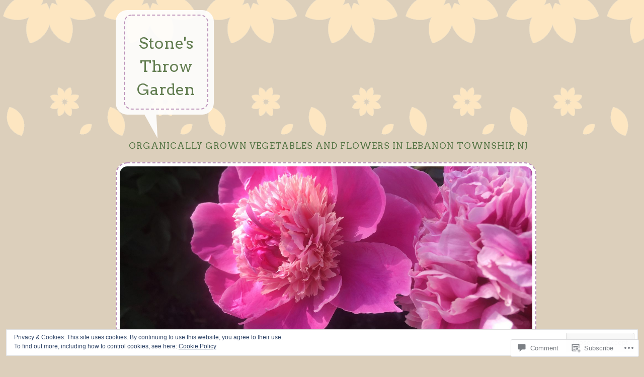

--- FILE ---
content_type: text/css;charset=utf-8
request_url: https://stonesthrowgarden.com/_static/??-eJx9i0EKgzAQAD/UdFGLpYfiW2JYY8omG7IbJL+v3vTibQZmYMvGcVJMCrpiRIFcZ3DFLtpAtBE+ncgDTl2sJlP1IQkUnIn9jh726qR3k0c2xM5q4HQRs5AN5Vin+O3er278DEM//v5EKTzJ&cssminify=yes
body_size: 7564
content:

@font-face {
	font-family: 'Genericons';
	src: url(/wp-content/themes/pub/crafty/font/genericons-regular-webfont.eot);
	src: url(/wp-content/themes/pub/crafty/font/genericons-regular-webfont.eot?#iefix) format('embedded-opentype'),
		 url(/wp-content/themes/pub/crafty/font/genericons-regular-webfont.woff) format('woff'),
		 url(/wp-content/themes/pub/crafty/font/genericons-regular-webfont.ttf) format('truetype'),
		 url(/wp-content/themes/pub/crafty/font/genericons-regular-webfont.svg#genericonsregular) format('svg');
	font-weight: normal;
	font-style: normal;

}





html, body, div, span, applet, object, iframe,
h1, h2, h3, h4, h5, h6, p, blockquote, pre,
a, abbr, acronym, address, big, cite, code,
del, dfn, em, font, ins, kbd, q, s, samp,
small, strike, strong, sub, sup, tt, var,
dl, dt, dd, ol, ul, li,
fieldset, form, label, legend,
table, caption, tbody, tfoot, thead, tr, th, td {
	border: 0;
	font-family: inherit;
	font-size: 100%;
	font-style: inherit;
	font-weight: inherit;
	margin: 0;
	outline: 0;
	padding: 0;
	vertical-align: baseline;
}
html {
	font-size: 62.5%; 
	overflow-y: scroll; 
	-webkit-text-size-adjust: 100%; 
	-ms-text-size-adjust: 100%; 
}
body {
	background: #fff;
}
article,
aside,
details,
figcaption,
figure,
footer,
header,
hgroup,
nav,
section {
	display: block;
}
ol, ul {
	list-style: none;
}
table { 
	border-collapse: separate;
	border-spacing: 0;
}
caption, th, td {
	font-weight: normal;
	text-align: left;
}
blockquote:before, blockquote:after,
q:before, q:after {
	content: "";
}
blockquote, q {
	quotes: "" "";
}
a:focus {
	outline: thin dotted;
}
a:hover,
a:active { 
	outline: 0;
}
a img {
	border: 0;
}




body,
button,
input,
select,
textarea {
	color: #375362;
	font-family: Verdana, 'Helvetica Neue', Helvetica, Arial, sans-serif;
	font-size: 12px;
	font-size: 1.2rem;
	line-height: 1.5;
}
body {
	background: #fcf1d3;
}


h1,h2,h3,h4,h5,h6 {
	clear: both;
}
hr {
	background-color: #rgba(0, 0, 0, 0.1);
	border: 0;
	height: 1px;
	margin-bottom: 1.667em;
}


p {
	margin-bottom: 0.8em;
}
ul, ol {
	margin: 0 0 1.667em 4em;
}
ul {
	list-style: disc;
}
ol {
	list-style: decimal;
}
ul ul, ol ol, ul ol, ol ul {
	margin-bottom: 0;
	margin-left: 1.667em;
}
dt {
	font-weight: bold;
}
dd {
	margin: 0 1.667em 1.667em;
}
b, strong {
	font-weight: bold;
}
dfn, cite, em, i {
	font-style: italic;
}
blockquote {
	margin: 0 1.667em;
}
address {
	margin: 0 0 1.667em;
}
pre {
	color: #333;
	background: #7dcfe7;
	font-family: "Courier 10 Pitch", Courier, monospace;
	line-height: 1.5;
	margin-bottom: 1.667em;
	padding: 1.667em;
	overflow: auto;
	max-width: 100%;
}
code, kbd, tt, var {
	font-family: Monaco, Consolas, "Andale Mono", "DejaVu Sans Mono", monospace;
}
abbr, acronym {
	border-bottom: 1px dotted #666;
	cursor: help;
}
mark, ins {
	background: #fff9c0;
	text-decoration: none;
}
sup,
sub {
	font-size: 75%;
	height: 0;
	line-height: 0;
	position: relative;
	vertical-align: baseline;
}
sup {
	bottom: 1ex;
}
sub {
	top: .5ex;
}
small {
	font-size: 75%;
}
big {
	font-size: 125%;
}
figure {
	margin: 0;
}
table {
	margin: 0 0 1.667em;
	width: 100%;
}
th {
	font-weight: bold;
}
button,
input,
select,
textarea {
	font-size: 100%; 
	margin: 0; 
	vertical-align: baseline; 
	*vertical-align: middle; 
}
button,
input {
	line-height: normal; 
	*overflow: visible;  
}
button,
html input[type="button"],
input[type="reset"],
input[type="submit"],
#infinite-handle span {
	background: #00a6cc;
	border: 1px solid rgba(0, 0, 0, 0.1);
	border-radius: 20px;
	box-shadow: 0 1px 0 rgba(255, 255, 255, 0.5) inset, 0 15px 17px rgba(255, 255, 255, 0.5) inset, 0 -5px 12px rgba(0, 0, 0, 0.05) inset;
	-webkit-box-shadow: inset 0 1px 0 rgba(255,255,255,0.5), inset 0 15px 17px rgba(255,255,255,0.5), inset 0 -5px 12px rgba(0,0,0,0.05);
	-moz-box-shadow: inset 0 1px 0 rgba(255,255,255,0.5), inset 0 15px 17px rgba(255,255,255,0.5), inset 0 -5px 12px rgba(0,0,0,0.05);
	box-shadow: inset 0 1px 0 rgba(255,255,255,0.5), inset 0 15px 17px rgba(255,255,255,0.5), inset 0 -5px 12px rgba(0,0,0,0.05);
	-webkit-appearance: button; 
	color: #fff;
	cursor: pointer;
	font-weight: 11px;
	font-size: 1.1rem;
	line-height: 1;
}
button:hover,
html input[type="button"]:hover,
input[type="reset"]:hover,
input[type="submit"]:hover,
#infinite-handle span:hover {
	border: 1px solid rgba(0, 0, 0, 0.2);
	-webkit-box-shadow: inset 0 1px 0 rgba(255,255,255,0.8), inset 0 15px 17px rgba(255,255,255,0.5), inset 0 -5px 12px rgba(0,0,0,0.02);
	-moz-box-shadow: inset 0 1px 0 rgba(255,255,255,0.8), inset 0 15px 17px rgba(255,255,255,0.5), inset 0 -5px 12px rgba(0,0,0,0.02);
	box-shadow: inset 0 1px 0 rgba(255,255,255,0.8), inset 0 15px 17px rgba(255,255,255,0.5), inset 0 -5px 12px rgba(0,0,0,0.02);
}
button:focus,
html input[type="button"]:focus,
input[type="reset"]:focus,
input[type="submit"]:focus,
button:active,
html input[type="button"]:active,
input[type="reset"]:active,
input[type="submit"]:active,
#infinite-handle span:active {
	border-color: #aaa #bbb #bbb #bbb;
	-webkit-box-shadow: inset 0 -1px 0 rgba(255,255,255,0.5), inset 0 2px 5px rgba(0,0,0,0.15);
	-moz-box-shadow: inset 0 -1px 0 rgba(255,255,255,0.5), inset 0 2px 5px rgba(0,0,0,0.15);
	box-shadow: inset 0 -1px 0 rgba(255,255,255,0.5), inset 0 2px 5px rgba(0,0,0,0.15);
}
input[type="checkbox"],
input[type="radio"] {
	box-sizing: border-box; 
	padding: 0; 
}
input[type="search"] {
	-webkit-appearance: textfield; 
	-moz-box-sizing: content-box;
	-webkit-box-sizing: content-box; 
	box-sizing: content-box;
}
input[type="search"]::-webkit-search-decoration { 
	-webkit-appearance: none;
}
button::-moz-focus-inner,
input::-moz-focus-inner { 
	border: 0;
	padding: 0;
}
input[type=text],
input[type=email],
input[type=password],
textarea {
	color: #666;
	border: 1px solid #ccc;
	border-radius: 3px;
}
input[type=text]:focus,
input[type=email]:focus,
input[type=password]:focus,
textarea:focus {
	color: #111;
}
input[type=text],
input[type=email],
input[type=password] {
	padding: 3px;
}
textarea {
	overflow: auto; 
	padding: 0.5em;
	vertical-align: top; 
	width: 98%;
}
#s {
	max-width: 75%;
	padding: 0.6em;
	width: 120px;
}


a {
	color: #00a6cc;
	text-decoration: none;
}
a:hover,
a:focus,
a:active {
	color: #da444f;
}


.alignleft {
	display: inline;
	float: left;
	margin-right: 1em;
}
.alignright {
	display: inline;
	float: right;
	margin-left: 1em;
}
.aligncenter {
	clear: both;
	display: block;
	margin: 0 auto;
}


.assistive-text {
	clip: rect(1px 1px 1px 1px); 
	clip: rect(1px, 1px, 1px, 1px);
	position: absolute !important;
}

.site a {
	transition: all 0.3s linear;
	-webkit-transition: all 0.3s linear;
	-moz-transition: all 0.3s linear;
	-o-transition: all 0.3s linear;
}



.main-navigation,
.menu-toggle {
	background: #db4650; 

	background: -moz-linear-gradient(top,  #e47174 0%, #db4650 100%); 

	background: -webkit-gradient(linear, left top, left bottom, color-stop(0%,#e47174), color-stop(100%,#db4650)); 

	background: -webkit-linear-gradient(top,  #e47174 0%,#db4650 100%); 

	background: -o-linear-gradient(top,  #e47174 0%,#db4650 100%); 

	background: -ms-linear-gradient(top,  #e47174 0%,#db4650 100%); 

	background: linear-gradient(to bottom,  #e47174 0%,#db4650 100%); 

	filter: progid:DXImageTransform.Microsoft.gradient( startColorstr='#e47174', endColorstr='#db4650',GradientType=0 ); 
	border-radius: 10px 10px 0 0;
	float: left;
	width: 100%;
}
.main-navigation ul li a {
	border-right: 1px dotted rgba( 255, 255, 255, 0.5 );
	color: #fff;
	margin: 0.8em 0.5em;
	padding-right: 0.8em;
}
.main-navigation ul li:last-of-type a {
	border-right: none;
}
.main-navigation ul ul a {
	color: #888;
}
.main-navigation ul {
	list-style: none;
	margin: 0;
	padding-left: 0.8em;
	position: relative;
}
.main-navigation li {
	float: left;
	position: relative;
}
.main-navigation a {
	display: block;
	text-decoration: none;
}
.main-navigation ul ul {
	background: #fff;
	border: 1px solid rgba( 0, 0, 0, 0.1 );
	border-width: 0 1px 2px;
	display: none;
	float: left;
	opacity: 0.97;
	padding: 0.417em 0.833em 0.5em;
	position: absolute;
		top: 2.7em;
		left: 0;
	z-index: 99999;
}
.main-navigation ul ul li {
	border-bottom: 1px dotted rgba( 0, 0, 0, 0.3 );
	margin-right: inherit;
}
.main-navigation ul ul li:last-child {
	border-bottom: 0 none;
}
.main-navigation ul ul ul {
	left: 100%;
	top: -0.05em;
}
.main-navigation ul ul a {
	color: #666;
	font-weight: normal;
	margin: 0;
	padding: 0.5em 0;
	width: 150px;
}
.main-navigation li:hover > a {
	color: rgba( 255, 255, 255, 0.6 );
}
.main-navigation ul li:hover > ul,
.main-navigation ul li.focus > ul {
	display: block;
}
.main-navigation li:hover > a,
.main-navigation ul li.current_page_item > a,
.main-navigation ul li.current-menu-item > a,
.main-navigation ul li.current_page_parent > a,
.main-navigation ul li.current_page_ancestor > a {
	color: rgba( 255, 255, 255, 0.6 );
}
.main-navigation ul ul li > a,
.main-navigation ul li.current_page_item ul a,
.main-navigation ul li.current-menu-item ul a,
.main-navigation ul li.current_page_parent ul a,
.main-navigation ul li.current_page_ancestor ul a {
	color: #666;
}
.main-navigation ul ul li:hover > a,
.main-navigation ul ul li.current_page_item > a,
.main-navigation ul ul li.current-menu-item > a,
.main-navigation ul ul li.current_page_parent > a,
.main-navigation ul ul li.current_page_ancestor > a {
	color: #da444f;
}


.menu-toggle {
	color: #fff;
	cursor: pointer;
	font-size: 14px;
	font-size: 1.4rem;
	padding: 0.8em 0;
	text-align: center;
}
.main-small-navigation .menu {
	background: #7dcfe7;
	clear: both;
	display: none;
	margin-left: 0;
	padding: 0.8em 0;
}
.main-small-navigation .menu li {
	border-bottom: 1px solid rgba( 255, 255, 255, 0.5 );
	list-style: none;
	padding: 1em;
}
.main-small-navigation .menu li ul li {
	border-bottom: none;
}
.main-small-navigation .menu li a {
	color: #fff;
}




.site-title,
.site-description,
.entry-title,
.page-title,
.widget-title,
#reply-title,
.comments-title,
.entry-meta,
.entry-content h1,
.comment-content h1,
.entry-content h2,
.comment-content h2,
.entry-content h3,
.comment-content h3,
.entry-content h4,
.comment-content h4,
.entry-content h5,
.comment-content h5,
.entry-content h6,
.comment-content h6,
.entry-content blockquote,
.comment-content blockquote,
.format-quote .entry-content {
	font-family: Georgia, 'Times New Roman', serif;
}




.site-container {
	background: url(/wp-content/themes/pub/crafty/images/background.png) repeat-x;
	position: relative;
	z-index: 1;
}
.site {
	margin: 0 0.5em 0.5em;
}
.site-main {
	background: #fff;
	clear: both;
	overflow: hidden;
	padding: 0.8em;
}
.full-width-page {
	float: none;
	margin: 0;
}
.full-width-page #content {
	margin: 0;
}




.site-header hgroup {
	margin-bottom: 3em;
}
.site-title {
	background: #fff;
	-webkit-border-radius: 23px;
	-moz-border-radius: 23px;
	border-radius: 23px;
	display: inline-block;
	font-size: 24px;
	font-size: 2.4rem;
	height: auto;
	opacity: 0.9;
	position: relative;
	padding: 0.3em 0.5em;
	text-align: center;
	width: 50%;
}
.site-title,
.site-title a {
	color: #4d3f44;
	text-decoration: none;
}
.site-title a {
	border: 2px dashed #c4e1f8;
	border-radius: 16px;
	display: inline-block;
	padding: 1em 0 0.5em;
	width: 100%;
}
.site-title a:hover,
.site-title a:active,
.site-header img:hover {
	border-color: rgba( 218, 68, 79, 0.3 );
}
.site-description {
	color: #666;
	font-size: 13px;
	font-size: 1.3rem;
	letter-spacing: 1px;
	padding-top: 1.5em;
	text-transform: uppercase;
}
.site-header img {
	border: 2px dashed #c4e1f8;
	border-radius: 23px;
	background: #fff;
	display: inline-block;
	margin: 1.667em 0;
	padding: 0.5em;
}




.hentry {
	margin: 0 0 1.667em;
}
.hentry p {
	margin-bottom: 1.667em;
}
.entry-meta {
	clear: both;
	text-transform: uppercase;
}
.site-content article.attachment .entry-meta {
	margin-top: 1em;
}
.entry-attachment {
	text-align: center;
}
.entry-header .entry-meta {
	margin-bottom: 1em;
}
.entry-title,
.entry-title a {
	color: #666;
}
.entry-meta,
.entry-meta a {
	color: #999;
	font-size: 11px;
	font-size: 1.1rem;
}
footer .entry-meta,
footer .entry-meta a {
	font-size: 10px;
	font-size: 1rem;
}
.entry-title a:hover,
.page-title a:hover,
.entry-meta a:hover {
	color: #da444f;
}
.tags-links {
	display: block;
	overflow: hidden;
	text-transform: none;
}
.tags-links a {
	background: #d3eeb0;
	border-radius: 20px 0;
	-webkit-box-shadow: inset 0 1px 0 rgba(255, 255, 255, 0.16), inset 0 15px 17px rgba(255, 255, 255, 0.5), inset 0 -5px 12px rgba(0, 0, 0, 0.01);
	-moz-box-shadow: inset 0 1px 0 rgba(255, 255, 255, 0.16), inset 0 15px 17px rgba(255, 255, 255, 0.5), inset 0 -5px 12px rgba(0, 0, 0, 0.01);
	box-shadow: 0 1px 0 rgba(255, 255, 255, 0.16) inset, 0 15px 17px rgba(255, 255, 255, 0.5) inset, 0 -5px 12px rgba(0, 0, 0, 0.01) inset;
	color: #5a733c;
	float: left;
	font-family: Verdana,Arial,sans-serif;
	font-size: 10px;
	font-size: 1rem;
	margin: 0.5em 0.5em 0.5em 0;
	padding: 0.7em 1em;
	position: relative;
}
.tags-links a:hover {
	color: #5a733c;
	opacity: 0.8;
}
.byline {
	display: none;
}
.single .byline,
.group-blog .byline {
	display: inline;
}
.entry-title {
	border-bottom: 1px dotted #dcc49a;
	font-size: 24px;
	font-size: 2.4rem;
	line-height: 1.4;
	margin-bottom: 0.542em;
	max-width: 99%;
	padding-bottom: 0.3em;
}
.page-title {
	color: #999;
	font-size: 12px;
	font-size: 1.2rem;
	padding-bottom: 1.5em;
}
.page-title a,
.page-title span {
	font-style: italic;
}
.page-title a:hover {
	color: #444;
}
.byline {
	display: none;
}
.entry-thumbnail {
	margin-bottom: 0.8em;
}
.more-link {
	font-style: italic;
}
.page-links {
	clear: both;
	margin: 0 0 1.667em;
}
.page-links .active-link {
	background-color: #afe2f1;
	border-radius: 10px;
	color: #fff;
	display: inline-block;
	line-height: 1.3;
	padding: 0.1em 0.4em;
	text-align: center;
}
.page-links a span.active-link {
	background-color: #7dcfe7;
	color: #fff;
	cursor: pointer;
	display: inline-block;
	line-height: 1.3;
	opacity: 1;
	padding: 0.1em 0.4em;
	text-align: center;
}
.page-links a:hover span.active-link {
	opacity: 1;
}
.hentry .entry-header {
	position: relative;
}
.format-standard .edit-link,
body.page .edit-link,
body.search .edit-link
 {
	clear: both;
	display: inline-block;
	position: absolute;
		right: 0;
		top: 0.8em;
}
.format-quote .edit-link,
.format-video .edit-link,
.format-aside .edit-link,
.format-image .edit-link,
.format-link .edit-link {
	position: relative;
		top: 0;
}
.entry-content {
	font-size: 13px;
	font-size: 1.3rem;
	line-height: 1.6;
	margin-top: 1.667em;
}
.entry-content h1,
.entry-content h2,
.entry-content h3,
.entry-content h4,
.entry-content h5,
.entry-content h6,
.comment-content h1,
.comment-content h2,
.comment-content h3,
.comment-content h4,
.comment-content h5,
.comment-content h6 {
	margin-bottom: 0.8em;
}
.entry-content h1,
.comment-content h1 {
	font-size: 22px;
	font-size: 2.2rem;
}
.entry-content h2,
.comment-content h2 {
	font-size: 20px;
	font-size: 2rem;
}
.entry-content h3,
.comment-content h3 {
	font-size: 18px;
	font-size: 1.8rem;
}
.entry-content h4,
.comment-content h4 {
	font-size: 16px;
	font-size: 1.6rem;
}
.entry-content h5,
.comment-content h5 {
	font-size: 14px;
	font-size: 1.4rem;
}
.entry-content h6,
.comment-content h6 {
	font-size: 12px;
	font-size: 1.2rem;
	margin-bottom: 1.5em;
}
.entry-content table,
.comment-content table {
	border: 1px solid rgba( 0, 0, 0, 0.1 );
	margin: 0 0.077em 1.923em 0;
	text-align: left;
	width: 100%;
}
.entry-content tr th,
.entry-content thead th,
.comment-content tr th,
.comment-content thead th {
	font-size: 12px;
	font-size: 1.2rem;
	font-weight: 700;
	line-height: 1.615;
	padding: 0.462em 1.154em;
	text-transform: uppercase;
}
.entry-content tr td,
.comment-content tr td {
	border-top: 1px solid rgba( 0, 0, 0, 0.1 );
	padding: 0.462em 1.154em;
}
.entry-content blockquote,
.comment-content blockquote {
	font-style: italic;
	margin: 0 1.5em;
	padding-left: 1.5em;
}
.entry-content button,
html .entry-content input[type="button"],
html input[type="reset"],
html input[type="submit"] {
	padding: 0.3em 1.5em;
}
.error404 #searchform {
	margin: 2.5em 0;
}


.entry-date,
.byline,
.cat-links,
.edit-links,
.entry-format {
	padding-right: 0.583em;
}
.entry-date:before,
.byline:before,
.cat-links:before,
.comments-link:before,
.edit-link a:before,
.entry-format:before {
	display: inline-block;
	font: 15px/1em 'Genericons';
	padding-right: 0.2em;
	vertical-align: middle;
}
.entry-date:before {
	content: '\f303';
}
.byline:before {
	content: '\f304';
}
.cat-links:before {
	content: '\f301';
	padding-right: 0.1em;
}
.comments-link:before {
	content: '\f300';
}
.edit-link a:before {
	content: '\f411';
}
.format-quote .entry-format:before {
	content: '\f106';
}
.format-aside .entry-format:before {
	content: '\f101';
	vertical-align: top;
}
.format-video .entry-format:before {
	content: '\f104';
	vertical-align: top;
}
.format-image .entry-format:before {
	content: '\f102';
	vertical-align: top;
}
.format-link .entry-format:before {
	content: '\f107';
	padding-right: 0.1em;
}
.sticky .entry-title:before {
	color: #da444f;
	content: '\f416';
	display: inline-block;
	font: 32px/1em 'Genericons';
	padding-right: 0.05em;
	vertical-align: middle;
}
.sticky .entry-title {
	border-bottom-color: #da444f;
}
.sticky .entry-date {
	display: none;
}



.hentry.format-quote {
	margin-bottom: 4em;
}
.format-link,
.format-aside {
	border: 1px dotted #dcc49a;
	color: #333;
	padding: 1.5em;
}
.format-link .entry-content,
.format-aside .entry-content {
	margin-top: 0;
}
.format-quote {
	background: #7dcfe3;
	border-radius: 15px;
	padding: 1.5em;
	position: relative;
}
.format-quote:after {
	border-color: #7dcfe3 transparent;
	border-style: solid;
	border-width: 52px 12px 0;
	content: "";
	display: block;
	position: absolute;
		bottom: -35px;
		right: 82px;
	transform: rotate(-16deg);
	width: 0;
}
.format-quote .entry-title,
.format-quote .entry-title a {
	border-bottom-color: rgba( 255, 255, 255, 0.8 );
}
.format-quote .entry-title,
.format-quote .entry-title a,
.format-quote .entry-date:before,
.format-quote .byline:before,
.format-quote .edit-link:before,
.format-quote .entry-format:before {
	color: #fff;
}
.format-quote p,
.format-quote blockquote {
	color: #005371;
	font-size: 16px;
	font-size: 1.6rem;
	font-style: italic;
	line-height: 1.65;
}
.format-quote blockquote {
	border: none;
	margin: 0;
	padding: 0;
}
.format-quote .entry-meta a {
	color: rgba( 255, 255, 255, 0.7 );
}
.format-link .entry-title,
.format-aside .entry-title {
	display: none;
}
.format-link .entry-content a {
	font-size: 23px;
	font-size: 2.3rem;
}
.format-status .entry-format,
.format-gallery .entry-format,
.format-chat .entry-format,
.format-audio .entry-format,
.formatted .cat-links,
.formatted .cat-links:before,
.formatted .tags-links,
.formatted .comments-link,
.formatted .comments-link:before {
	display: none;
}




.site-header img,
.entry-content img,
.comment-content img,
.widget img,
.entry-thumbnail img,
.site-header img,
img.size-full,
img.size-large,
img.size-thumbnail {
	max-width: 100%; 
}
.site-header img,
.entry-content img,
.entry-thumbnail img,
.comment-content img,
img[class*="align"],
img[class*="wp-image-"] {
	height: auto; 
}
.entry-content img.wp-smiley,
.comment-content img.wp-smiley,
.widget img.wp-smiley {
	border: none;
	margin-bottom: 0;
	margin-top: 0;
	padding: 0;
}
p img,
.wp-caption {
	margin-top: 0.5em;
}
p img.aligncenter {
	margin-top: 0.5em;
}
img.alignleft,
img.alignright {
	margin-bottom: 1.667em;
}
.wp-caption {
	max-width: 100%;
}
.wp-caption.aligncenter,
.wp-caption.alignleft,
.wp-caption.alignright,
.wp-caption.alignnone {
	margin-bottom: 1.667em;
}
.wp-caption.alignright {
	margin-left: 1.667em;
}
.wp-caption.alignleft {
	margin-right: 1.667em;
}
.wp-caption img {
	display: inline-block;
	margin: 1.2% auto 0;
	max-width: 98%;
}
.widget .wp-caption img {
	height: auto;
}
.wp-caption-text {
	color: #999;
	font-size: 10px;
	font-size: 1rem;
	text-align: center;
}
.wp-caption .wp-caption-text {
	margin: 0.8075em 0;
}
#primary .site-content .gallery {
	margin-bottom: 1.5em;
}
#primary .site-content .gallery-caption {
	margin: 0.9em 0;
}
#primary .site-content .gallery a img {
	border: none;
	height: auto;
	max-width: 90%;
}
.site-content .gallery dd {
	margin: 0;
}
#content .tiled-gallery {
	margin-bottom: 1em;
}


embed,
iframe,
object {
	max-width: 100%;
}




.site-content .site-navigation {
	font-size: 11px;
	font-size: 1.1rem;
	margin: 0 0 1.667em;
}
.site-content .site-navigation:after {
	clear: both;
	content: "";
	display: block;
}
.site-content .nav-previous,
.previous-image {
	float: left;
	width: 50%;
}
.site-content .nav-next,
.next-image {
	float: right;
	text-align: right;
	width: 50%;
}
.previous-image,
.next-image {
	display: inline-block;
}
.site-navigation .meta-nav {
	background-color: #7dcfe7;
	border-radius: 10px;
	color: #fff;
	display: inline-block;
	padding: 0.03em 0.5em;
	text-align: center;
}
.comment-navigation {
	margin-top: 1.667em;
}
.comment-navigation a {
	color: #999;
}




.comments-area,
#respond {
	clear: both;
	margin-top: 1.667em;
}
.comments-title,
#respond {
	padding-top: 1.667em;
}
.comments-title {
	color: #666;
	font-size: 17px;
	font-size: 1.7rem;
}
.comments-title span {
	font-style: italic;
}
.commentlist li {
	list-style: none;
}
.commentlist {
	margin: 1.667em 0 0;
}
.commentlist,
.children {
	list-style: none;
}
.children {
	margin: 0 0 0 6%;
}
.commentlist li.comment {
	margin: 1em 0;
}
.commentlist li .comment {
	border: 1px dotted rgba( 0, 0, 0, 0.1 );
	border-width: 1px 0 0;
	padding: 1.3em 1.3em 0.8em;
}
.commentlist .children li.comment {
	border: none;
	margin: 0;
}
.commentlist .children li.comment:last-of-type {
	padding-bottom: 0;
}
article.comment,
li.pingback p {
	overflow: hidden;
	position: relative;
}
.commentlist li.pingback {
	border-top: 1px dotted rgba( 0, 0, 0, 0.1 );
	line-height: 1.7;
	padding: 1em 0;
}
.children article.comment,
.children li.pingback {
	padding-top: 1em;
}
.comment .avatar {
	background: #fff;
	border: 1px solid rgba( 0, 0, 0, 0.1 );
	padding: 0.2em;
	position: absolute;
}
.bypostauthor .comment .avatar {
	background: #7dcfe7;
}
.comment-meta,
.comment-author {
	color: #999;
}
.comment-author {
	width: auto;
	float: left;
}
.comment-meta {
	display: inline-block;
	font-size: 11px;
	font-size: 1.1rem;
	float: right;
}
.comment-author cite {
	display: inline-block;
	font-size: 11px;
	font-size: 1.1rem;
	font-style: normal;
	margin-left: 7.5em;
}
.comment-content {
	clear: both;
	margin: 2.5em 0 0 7em;
}
.comment-content ul,
.comment-content ol {
	margin-bottom: 1.667em;
}
.comment-content ul ul,
.comment-content ol ol {
	margin-bottom: 0;
}
.comment-content ul li {
	list-style: disc;
}
.comment-content ol li {
	list-style: decimal;
}
.comment footer em {
	color: #888;
	display: block;
	margin-left: 6em;
	margin-top: 1.667em;
}
.comment .reply {
	font-size: 11px;
	font-size: 1.1rem;
	font-weight: bold;
	margin-left: 7.6em;
}
li.pingback {
	font-weight: bold;
}
li.pingback p {
	margin-bottom: 0;
}
li.pingback a {
	font-weight: normal;
}


#respond {
	border-top: 1px dotted rgba( 0, 0, 0, 0.1 );
	font-size: 11px;
	font-size: 1.1rem;
	margin-bottom: 1.667emem;
	padding: 1.667em;
}
#respond #commentform {
	margin-top: 1em;
}
#respond #reply-title {
	font-size: 17px;
	font-size: 1.7rem;
}
.comment-notes,
#commentform .form-allowed-tags,
p.nocomments,
.logged-in-as,
#commentform label,
.comment-content em {
	color: #999;
}
.required {
	color: #880000;
}
#commentform label {
	display: block;
	padding-bottom: 0.417em;
}
#commentform .comment-form-author input,
#commentform .comment-form-email input {
	margin-left: 0.5em;
}
#commentform #submit {
	padding: 0.3em 0.9em;
}
#commentform .form-allowed-tags,
#commentform .form-allowed-tags code {
	font-size: 11px;
	font-size: 1.1rem;
}
p.nocomments {
	margin: 2.5em;
}
#cancel-comment-reply-link {
	background-color: #da444f;
	color: #fff;
	cursor: pointer;
	display: inline-block;
	float: right;
	line-height: 1.3;
	padding: 0.2em 0.6em;
	text-align: center;
}




.site-info {
	color: #888;
	font-size: 11px;
	font-size: 1.1rem;
	margin: 1.5em 0;
	text-align: center;
}




.widget {
	border-bottom: 1px;
	border-bottom-color: rgba( 0, 0, 0, 0.1 );
	border-bottom-style: dotted;
	font-size: 12px;
	font-size: 1.2rem;
	margin: 0 0 1.667em;
	word-wrap: break-word;
}
.widget a {
	color: #375362;
}
.widget a:hover {
	color: #da444f;
	font-weight: bold;
}
.widget ul,
.widget ol {
	list-style: none;
	margin-left: 0;
	margin-right: 1.667em;
}
.widget ul li,
.widget ol li {
	padding: 0 0 0.4em 0;
}
.widget ul li:before,
.widget ol li:before {
	color: #da444f;
	content: '\f501';
	display: inline-block;
	font: 8px/1 'Genericons';
}
.widget-title {
	font-size: 17px;
	font-size: 1.7rem;
	padding: 0 0 0.706em;
}
.widget-title,
.widget-title a {
	color: #da444f;
}
.widget-title a:hover {
	font-weight: normal;
}


.widget select {
	margin-bottom: 1.667em;
	max-width: 100%;
}


.widget.widget_search {
	padding-bottom: 1.667em;
}
#searchsubmit {
	padding: 0.5em;
}


.widget-grofile img {
	height: auto;
	max-width: 100% !important;
}


#flickr_badge_wrapper {
	background-color: transparent !important;
	border: none !important;
}
.widget_flickr .flickr-size-thumbnail,
.widget_flickr .flickr-size- {
	margin:  0 auto;
}
.widget_flickr .flickr-size-thumbnail br,
.widget_flickr .flickr-size-small br,
.widget_flickr .flickr-size- br {
	display: none;
}
.widget_flickr .flickr-size-thumbnail img {
	display: block;
	margin-bottom: 10px;
}
.widget_flickr .flickr-size-small img {
	max-width: 98%;
}
#secondary #flickr_badge_uber_wrapper a:hover,
#secondary #flickr_badge_uber_wrapper a:link,
#secondary #flickr_badge_uber_wrapper a:active,
#secondary #flickr_badge_uber_wrapper a:visited {
	color: #7dcfe7;
	display: block;
}


.wp_widget_tag_cloud div,
.widget_tag_cloud div {
	line-height: 1.5;
	padding: 0.231em 0 1.667em;
}


.rsswidget img {
	margin: 0.1em 0 0 !important;
	vertical-align: text-top;
}
.rss-date {
	color: #999;
	font-size: 90%;
	font-style: italic;
}
.rssSummary {
	font-size: 90%;
	font-style: italic;
	margin: 0.5em 0;
}


.widget_authors li {
	background: none !important;
	overflow: hidden;
}
.widget_authors ul ul li {
	overflow: hidden;
}
.widget_authors img {
	float: left;
	margin-bottom: 1em !important;
	padding-right: 0.833em;
	vertical-align: text-top;
}


#wp-calendar {
	border: 1px solid rgba( 0, 0, 0, 0.1 );
	border-width: 1px 0 1px 1px;
	width: 100%;
	background: #fff;
}
#wp-calendar caption {
	color: #999;
	font-style: italic;
	margin-bottom: 1.154em;
}
#wp-calendar thead th {
	background: #7dcfe7;
	color: #fff;
	font-size: 90%;
	padding: 0.5em 0;
	text-align: center;
}
#wp-calendar tbody {
	border-left-width: 0;
}
#wp-calendar tbody td {
	border-right: 1px solid rgba(0, 0, 0, 0.1);
	border-top: 1px solid rgba(0, 0, 0, 0.1);
	color: #999;
	font-size: 90%;
 	padding: 0.615em 2%;
	text-align: center;
}
#wp-calendar a {
	color: #999;
	font-weight: bold;
}
#wp-calendar tbody td:hover {
	background: #edf8fc;
	cursor: pointer;
}
#wp-calendar tfoot #next {
	text-align: right;
}
#wp-calendar #today {
	background: #edf8fc;
	font-weight: bold;
}
#wp-calendar #prev,
#wp-calendar #next {
	font-size: 90%;
	padding-top: 0.8em;
}
#wp-calendar tbody .pad {
	background: none;
}
#wp-calendar tfoot td {
	border-top: 1px solid rgba(0, 0, 0, 0.1);
	border-right: 1px solid rgba(0, 0, 0, 0.1);
	padding: 0 0.5em 0.6em;
}


.widget_twitter ul li {
	margin-bottom: 1em;
}
.widget_twitter .timesince {
	color: #999;
	font-size: 90%;
}
.widget_twitter .twitter-follow-button {
	margin-top: 0.8em;
}


td.recentcommentsavatarend,
td.recentcommentsavatartop {
	padding: 0.385em !important;
}
.widget_recent_comments td.recentcommentstexttop,
.widget_recent_comments td.recentcommentstextend {
	padding: 0 0.615em 1.1em !important;
	vertical-align: top;
}
.widget_recent_comments #recentcomments {
	font-weight: bold;
}
.widget_recent_comments a {
	font-weight: normal;
}


.widget-grofile ul.grofile-accounts li {
	background: none;
	padding: 0;
}





.infinite-scroll #nav-above, 
.infinite-scroll #nav-below,
.infinite-scroll.neverending #colophon { 
	display: none;
}


.infinity-end.neverending #colophon {
	display: block;
}
#infinite-footer {
	z-index: 9999;
}
#infinite-footer .container {
    background: 0 0 rgba(252, 241, 209, 0.8);
    border-style: dotted;
}
#infinite-footer .blog-info a {
    color: #375362;
    font-size: 11px;
    font-weight: bold;
}
#infinite-footer .blog-credits {
    font-size: 11px;
}
#infinite-footer .blog-credits a {
    color: #606271;
}
#infinite-footer .blog-credits a:hover {
    color: #da444f;
}
#infinite-handle {
    margin-bottom: 1.667em;
    text-align: center;
}
#infinite-handle span {
    font-size: 12px;
    font-size: 1.2rem;
}




@media screen and (min-width: 50em) {
	.site {
		margin: 0 auto;
		max-width: 68.333em;
	}
	.site-title {
		width: 20%;
	}
	.site-title:after {
		border-color: #fff transparent;
		border-style: solid;
		border-width: 52px 12px 0;
		content: "";
		display: block;
		position: absolute;
			bottom: -48px;
			left: 64px;
		transform: rotate(-16deg);
		width: 0;
		z-index: -1;
	}
	.site-description {
		float: right;
		padding-top: 3em;
	}
	.site-main {
		background: no-repeat;
		clear: both;
		overflow: visible;
		padding: 0;
	}
	.site-content {
		background: #fff;
	}
}


@media screen and (min-width: 50.083em) {
	.site {
		background: transparent;
	}
	.main-navigation {
		float: right;
		max-width: 65%;
		width: auto;
	}
	.main-navigation ul {
		float: right;
	}
	.site-main {
		position: relative;
	}
	.site-main:after {
		clear: both;
		content:  "";
		display: block;
	}
	.site-main:before {
		background: url(/wp-content/themes/pub/crafty/images/bg-nav-ltr.png) no-repeat 16px 0;
		content: "";
		display: block;
		height: 42px;
		left: -18px;
		position: absolute;
		top: -41px;
		width: 290px;
		z-index: 9999;
	}
	#primary {
		float: right;
		width: 73.170731707%;
	}
	#main .widget-area {
		float: left;
		position: relative;
		width: 26.829268292%;
	}
	body.error404 #primary,
	body.attachment #primary,
	body.page-template-page-full-width-php #primary {
		float: none;
		width: 100%;
	}
	.site-content {
		border-radius: 0 0 10px 10px;
		padding: 1.667em;
	}
	body.error404 .site-content,
	body.attachment .site-content,
	body.page-template-page-full-width-php .site-content {
	    border-radius: 10px 0 10px 10px;
	}
	.hentry {
		margin-bottom: 3em;
	}
	#secondary .widget:first-child {
		background-color: #7dcfe7;
	}
	#secondary .widget:first-child:before {
		border-bottom: 41px solid transparent;
		border-radius: 8px;
		border-right: 220px solid #7dcfe7;
		border-top: 23px solid transparent;
		content: "";
		display: block;
		height: 0;
		position: absolute;
			right: 0;
			top: -21px;
		-moz-transform: rotate( 1deg );
		-webkit-transform: rotate( 1deg );
		-o-transform: rotate( 1deg );
		-ms-transform: rotate( 1deg );
		filter:progid:DXImageTransform.Microsoft.BasicImage(rotation=1);
		width: 0;
		z-index: -1;
	}
	.widget {
		margin-bottom: 0;
		padding: 1.667em 1.667em 0;
	}
	#secondary .widget:first-child .widget-title {
		color: #fff;
	}
	.site-footer {
		clear: both;
		width: 100%;
	}
	
	.alignleft {
		float: left;
	}
	.alignright {
		float: right;
	}
	.entry-thumbnail {
		margin: 0 0 1.667em;
	}
}


@media screen and (min-width: 68.333em) {
	body .site {
		margin-bottom: 1.667em;
		padding-top: 1.667em;
	}
}


.reblogger-note img.avatar {
	float: left;
	padding: 0;
	border: 0;
}

.reblogger-note-content {
	margin: 0 0 20px;
}

.wpcom-reblog-snapshot .reblog-from img {
	margin: 0 .75em 0 0;
	padding: 0;
	border: 0;
}

.wpcom-reblog-snapshot .reblogger-note img.avatar {
	float: left;
	padding: 0;
	border: 0;
	margin: 0 .5em 0 0;
}

.wpcom-reblog-snapshot {
	margin-bottom: 1em;
}

.wpcom-reblog-snapshot p.reblog-from {
	margin: 0 0 1em 0;
}

.wpcom-reblog-snapshot p.reblogger-headline {
	line-height: 32px;
	margin: 0 0 1em 0;
}

.wpcom-reblog-snapshot .reblogged-content {
	margin: 0 0 1em 0;
}


.reblog-post .wpcom-enhanced-excerpt-content {
	border-left: 3px solid #eee;
	padding-left: 15px;
}

.reblog-post ul.thumb-list {
	display: block;
	list-style: none;
	margin: 2px 0;
	padding: 0;
	clear: both;
}

.reblog-post ul.thumb-list li {
	display: inline;
	margin: 0;
	padding: 0 1px;
	border: 0;
}

.reblog-post ul.thumb-list li a {
	margin: 0;
	padding: 0;
	border: 0;
}

.reblog-post ul.thumb-list li img {
	margin: 0;
	padding: 0;
	border: 0;
}

.reblog-post .wpcom-enhanced-excerpt {
	clear: both;
}

.reblog-post .wpcom-enhanced-excerpt address,
.reblog-post .wpcom-enhanced-excerpt li,
.reblog-post .wpcom-enhanced-excerpt h1,
.reblog-post .wpcom-enhanced-excerpt h2,
.reblog-post .wpcom-enhanced-excerpt h3,
.reblog-post .wpcom-enhanced-excerpt h4,
.reblog-post .wpcom-enhanced-excerpt h5,
.reblog-post .wpcom-enhanced-excerpt h6,
.reblog-post .wpcom-enhanced-excerpt p {
	font-size: 100% !important;
}

.reblog-post .wpcom-enhanced-excerpt blockquote,
.reblog-post .wpcom-enhanced-excerpt pre,
.reblog-post .wpcom-enhanced-excerpt code,
.reblog-post .wpcom-enhanced-excerpt q {
	font-size: 98% !important;
}


.reblog-from img {
	margin: 0 10px 0 0;
	vertical-align: middle;
	padding: 0;
	border: 0;
}

.reblog-source {
	margin-bottom: 0;
	font-size: .8em;
	line-height: 1;
}

.reblog-source .more-words {
	color: #668eaa;
}

.wpcom-reblog-snapshot .reblog-post {
	box-shadow: 0 0 0 1px rgba(46, 68, 83, .1) inset, 0 1px 1px rgba(46, 68, 83, .05);
	border-radius: 4px;
	padding: 24px;
}


.wpcom-reblog-snapshot .reblogger-note {
	margin: 0 0 1em 0;
	overflow: hidden;
}

.wpcom-reblog-snapshot p.reblogger-headline {
	line-height: 32px;
	margin: 0 0 1em 0;
}

.wpcom-reblog-snapshot .reblogger-note-content {
	margin: 0;
	padding: 0;
}

body .wpcom-reblog-snapshot .reblogger-note-content blockquote {
	font-style: normal;
	font-weight: normal;
	font-size: 1em;
	margin: 0;
	padding: 0;
	position: relative;
	border: none;
}

.wpcom-reblog-snapshot .reblogger-note-content blockquote p:last-child {
	margin-bottom: 0;
}
.geolocation-chip .noticon {
  display: inline-block;
  vertical-align: middle;
}

.geolocation-chip {
  margin-bottom: 1em;
}